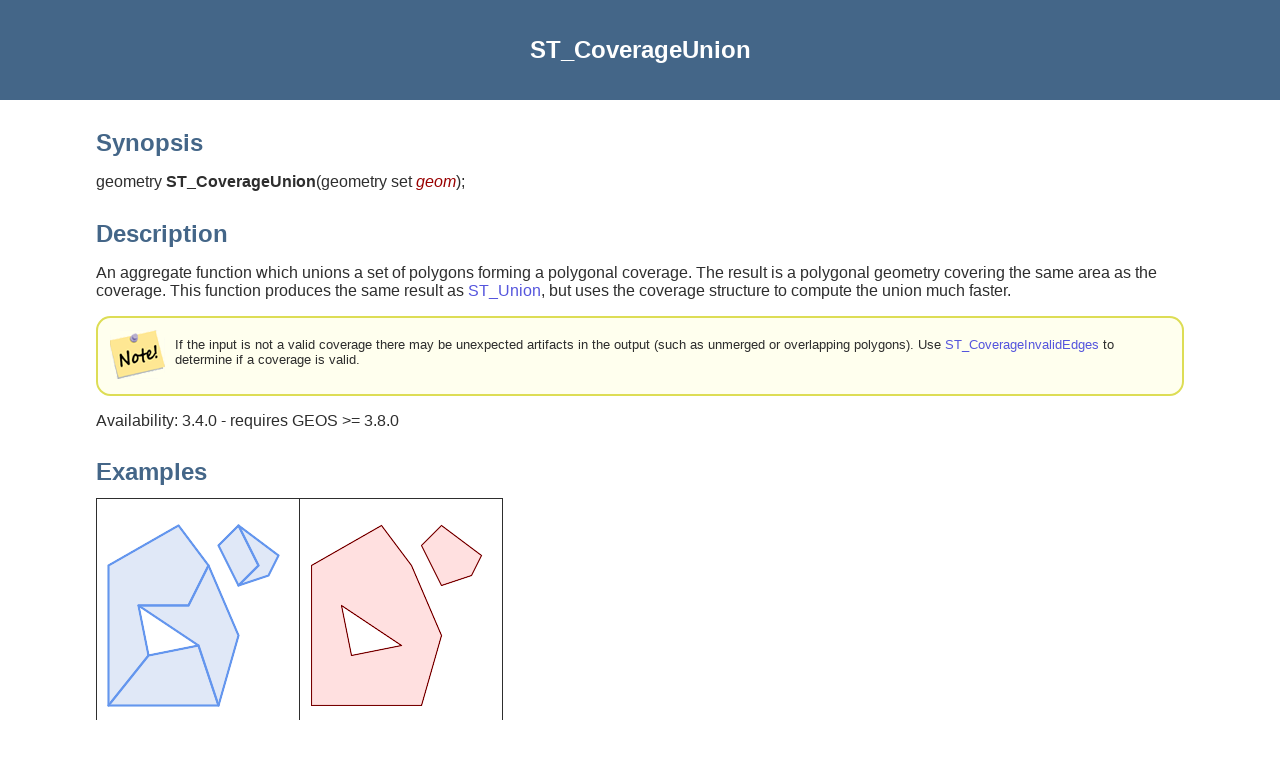

--- FILE ---
content_type: text/html
request_url: https://postgis.net/docs/manual-dev/ST_CoverageUnion.html
body_size: 2041
content:
<?xml version="1.0" encoding="UTF-8" standalone="no"?>
<!DOCTYPE html><html xmlns="http://www.w3.org/1999/xhtml">
  <head>
    <title>ST_CoverageUnion</title>
    <link rel="stylesheet" type="text/css" href="../style.css"/>
    <meta name="generator" content="DocBook XSL Stylesheets V1.79.2"/>
    <link rel="prev" href="ST_CoverageSimplify.html" title="ST_CoverageSimplify"/>
    <link rel="next" href="ST_Affine.html" title="ST_Affine"/>
  </head>
  <body>
    <header>
      <div class="navheader">
        <table style="width: 100%; ">
          <tr>
            <th style="text-align: center; " colspan="3">ST_CoverageUnion</th>
          </tr>
          <tr>
            <td style="width: 20%; text-align: left; "><a accesskey="p" href="ST_CoverageSimplify.html">Prev</a> </td>
            <th style="width: 60%; text-align: center; ">7.15. Coverages</th>
            <td style="width: 20%; text-align: right; "> <a accesskey="n" href="ST_Affine.html">Next</a></td>
          </tr>
        </table>
      </div>
    </header>
    <div class="refentry" id="ST_CoverageUnion">
      <div class="titlepage"/>
      <div class="refnamediv">
        <h2>Name</h2>
        <p>ST_CoverageUnion — Computes the union of a set of polygons forming a coverage by removing shared edges.</p>
      </div>
      <div class="refsynopsisdiv">
        <h2>Synopsis</h2>
        <div class="funcsynopsis">
          <p><code class="funcdef">geometry <strong class="fsfunc">ST_CoverageUnion</strong>(</code>geometry set
            <var class="pdparam">geom</var><code>)</code>;</p>
        </div>
      </div>
      <div class="refsection" id="id19729">
        <h2>Description</h2>
        <p>An aggregate function which unions a set of polygons forming a polygonal coverage.
      The result is a polygonal geometry covering the same area as the coverage.
      This function produces the same result as <a class="xref" href="ST_Union.html" title="ST_Union">ST_Union</a>,
      but uses the coverage structure to compute the union much faster.
      </p>
        <div class="note">
          <table style="border: 0; ">
            <tr>
              <td style="text-align: center; vertical-align: top; width: 25px; " rowspan="2">
                <img alt="[Note]" src="../images/note.png"/>
              </td>
              <th style="text-align: left; "/>
            </tr>
            <tr>
              <td style="text-align: left; vertical-align: top; ">
                <p>If the input is not a valid coverage there may be unexpected artifacts in the output (such as unmerged or overlapping polygons).
            Use <a class="xref" href="ST_CoverageInvalidEdges.html" title="ST_CoverageInvalidEdges">ST_CoverageInvalidEdges</a> to determine if a coverage is valid.
      </p>
              </td>
            </tr>
          </table>
        </div>
        <p class="availability">Availability: 3.4.0 - requires GEOS &gt;= 3.8.0</p>
      </div>
      <div class="refsection" id="id19737">
        <h2>Examples</h2>
        <div class="informaltable">
          <table style="border-collapse: collapse; border-top: 1px solid ; border-bottom: 1px solid ; border-left: 1px solid ; border-right: 1px solid ; ">
            <colgroup>
              <col/>
              <col/>
            </colgroup>
            <tbody>
              <tr>
                <td style="border-right: 1px solid ; ">
                  <p>
        </p>
                  <div class="informalfigure">
                    <div class="mediaobject">
                      <img src="../images/st_coverageunion01.png"/>
                      <div class="caption">
                        <p>Input coverage</p>
                      </div>
                    </div>
                  </div>
                  <p>
        </p>
                </td>
                <td>
                  <p>
        </p>
                  <div class="informalfigure">
                    <div class="mediaobject">
                      <img src="../images/st_coverageunion02.png"/>
                      <div class="caption">
                        <p>Union result</p>
                      </div>
                    </div>
                  </div>
                  <p>
        </p>
                </td>
              </tr>
            </tbody>
          </table>
        </div>
        <pre class="programlisting">WITH coverage(id, geom) AS (VALUES
  (1, 'POLYGON ((10 10, 10 150, 80 190, 110 150, 90 110, 40 110, 50 60, 10 10))'::geometry),
  (2, 'POLYGON ((120 10, 10 10, 50 60, 100 70, 120 10))'::geometry),
  (3, 'POLYGON ((140 80, 120 10, 100 70, 40 110, 90 110, 110 150, 140 80))'::geometry),
  (4, 'POLYGON ((140 190, 120 170, 140 130, 160 150, 140 190))'::geometry),
  (5, 'POLYGON ((180 160, 170 140, 140 130, 160 150, 140 190, 180 160))'::geometry)
)
SELECT ST_AsText(ST_CoverageUnion(geom))
  FROM coverage;

--------------------------------------
MULTIPOLYGON (((10 150, 80 190, 110 150, 140 80, 120 10, 10 10, 10 150), (50 60, 100 70, 40 110, 50 60)), ((120 170, 140 190, 180 160, 170 140, 140 130, 120 170)))
      </pre>
      </div>
      <div class="refsection" id="id19760">
        <h2>See Also</h2>
        <p>
        <a class="xref" href="ST_CoverageInvalidEdges.html" title="ST_CoverageInvalidEdges">ST_CoverageInvalidEdges</a>,
        <a class="xref" href="ST_CoverageSimplify.html" title="ST_CoverageSimplify">ST_CoverageSimplify</a>,
        <a class="xref" href="ST_CoverageClean.html" title="ST_CoverageClean">ST_CoverageClean</a>,
        <a class="xref" href="ST_Union.html" title="ST_Union">ST_Union</a>
      </p>
      </div>
    </div>
    <footer>
      <div class="navfooter">
        <table style="width: 100%; ">
          <tr>
            <td style="width: 40%; text-align: left; "><a accesskey="p" href="ST_CoverageSimplify.html">Prev</a> </td>
            <td style="width: 20%; text-align: center; ">
              <a accesskey="u" href="reference.html#Coverage">Up</a>
            </td>
            <td style="width: 40%; text-align: right; "> <a accesskey="n" href="ST_Affine.html">Next</a></td>
          </tr>
          <tr>
            <td style="width: 40%; text-align: left; vertical-align: top; ">ST_CoverageSimplify </td>
            <td style="width: 20%; text-align: center; ">
              <a accesskey="h" href="index.html">Home</a>
            </td>
            <td style="width: 40%; text-align: right; vertical-align: top; "> ST_Affine</td>
          </tr>
        </table>
      </div>
    </footer>
  </body>
</html>
